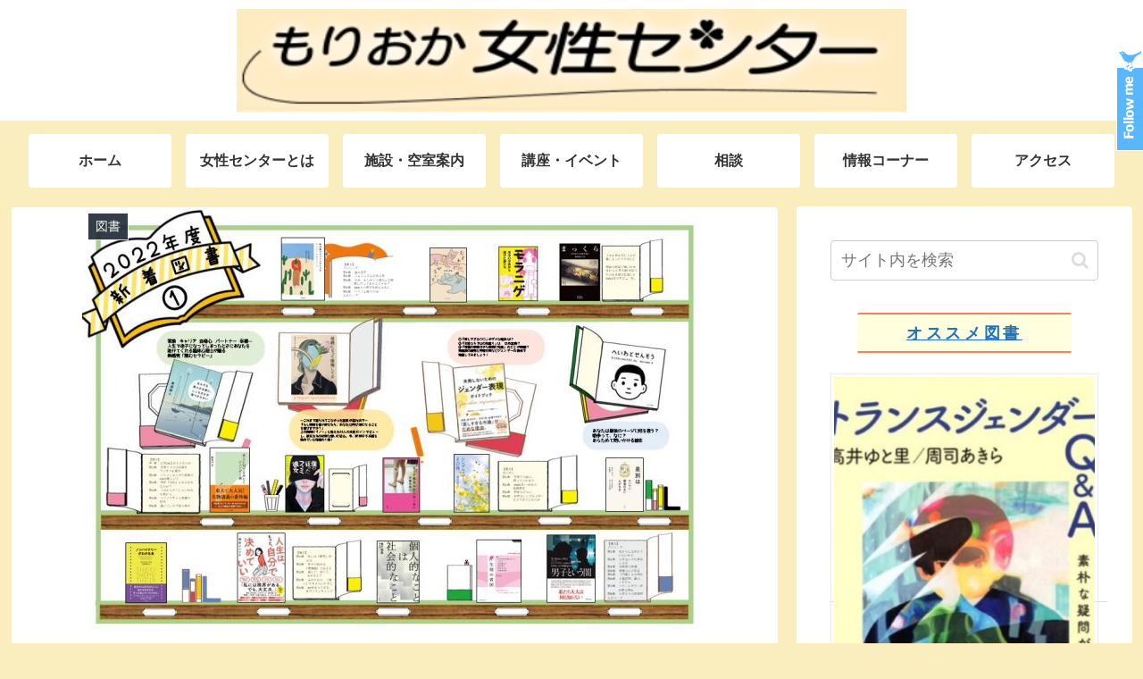

--- FILE ---
content_type: text/css
request_url: https://mjc.sankaku-npo.jp/wp-content/themes/cocoon-child-master/style.css?ver=6.9&fver=20201130061420
body_size: 10055
content:
@charset "UTF-8";

/*!
Theme Name: Cocoon Child
Template:   cocoon-master
Version:    1.0.8
*/

/************************************
** 子テーマ用のスタイルを書く
************************************/
/*必要ならばここにコードを書く*/

/************************************
** レスポンシブデザイン用のメディアクエリ
************************************/
/*1240px以下*/
@media screen and (max-width: 1240px){
  /*必要ならばここにコードを書く*/
}

/*1030px以下*/
@media screen and (max-width: 1030px){
  /*必要ならばここにコードを書く*/
}

/*768px以下*/
@media screen and (max-width: 768px){
  /*必要ならばここにコードを書く*/
}

/*480px以下*/
@media screen and (max-width: 480px){
  /*必要ならばここにコードを書く*/
}


/*目次をトップページのみ表示させない*/
.home.page .toc {
 display: none;
}

/*見出しの設定*/
.article h2 {
    padding: 0;
    background: none;
}
.article h3 {
    border: none;
    padding: 0;
}
.article h4 {
    border: none;
    padding: 0;
}
.article h5 {
    border: none;
    padding: 0;
}
.article h6 {
    border: none;
    padding: 0;
}

/*　見出しH2~H6の変更　*/
.article h2 {
font-size: 24px; /*文字の大きさを変更（24px）*/
color: #333; /*文字の色を変更*/
padding: .8em 1em;
margin-top: 80px;
background: #ffffe0; /*内側の色を変更*/
border-top: 4px solid #ff7f50; /*線の色を変更*/
border-bottom: 4px solid #ff7f50; /*線の色を変更*/
}
.article h3 {
font-size: 22px; /*文字の大きさを変更（22px）*/
color: #333; /*文字の色を変更*/
padding: .5em 0;
margin-top: 40px;
border-top: 3px solid #ff7f50; /*線の色を変更*/
border-bottom: 3px solid #ff7f50; /*線の色を変更*/
}
.article h4 {
font-size: 21px; /*文字の大きさを変更（21px）*/
color: #333; /*文字の色を変更*/
padding: .2em 1em;
margin-top: 40px;
border-left: 6px solid #ff7f50; /*線の色を変更*/
}
.article h5 {
font-size: 20px; /*文字の大きさを変更（20px）*/
color: #333; /*文字の色を変更*/
margin-top: 40px;
border-bottom: solid 2px #ff7f50; /*線の色を変更*/
}
.article h6 {
font-size: 19px; /*文字の大きさを変更（19px）*/
color: #333; /*文字の色を変更*/
margin-top: 40px;
border-bottom: solid 1px #ff7f50; /*線の色を変更*/
}

/* サイドバー見出し装飾 */
  h3.widget-sidebar-title {
	font-size: 18px;
    color: #333333;                      /* 文字色 */
    background: #ffffe0;                 /* 背景色 */
    padding: 0.25em 0em;                 /* [上下][左右]の余白 */
    border-top: solid 2px #ff7f50;       /* 上枠 */
    border-right: none;                  /* 右枠 */
    border-bottom: solid 2px #ff7f50;    /* 下枠 */
    border-left: none;                   /* 左枠 */
  }
.sidebar .widget li a {					/* スキンで採用されているサイドバー内の文字の大きさ変更 */
    border-bottom: 1px solid #ddd;
    font-size: 16px;
}
.sidebar h3:before {					 /* スキンで採用されているサイドバータイトルのアンダーバー非表示 */
	content: '';
	position: absolute;
	bottom:6px;
	border-bottom: none;
}


/*固定ページのタイトルを非表示*/
/*フロントページのみ非表示にする場合は「.page」の前に「.home」を追加する*/
.page .entry-title{
  display: none;
}

/*固定ページのシェアボタンを非表示*/
.page .sns-share{
  display: none;
}

/*固定ページのフォローボタンを非表示*/
.page .sns-follow{
  display: none;
}

/*固定ページの投稿日を非表示*/
.page .post-date{
  display: none;
}

/*固定ページの更新日を非表示*/
.page .post-update{
  display: none;
}

/*固定ページの投稿者名を非表示*/
.page .author-info{
  display: none;
}

/*投稿ページのタイトルを非表示*/
.post .entry-title{
  display: none;
}

/*投稿ページのシェアボタンを非表示*/
.post .sns-share{
  display: none;
}

/*投稿ページのフォローボタンを非表示*/
.post .sns-follow{
  display: none;
}

/*投稿ページの投稿日を非表示*/
.post .post-date{
  display: none;
}

/*投稿ページの更新日を非表示*/
.post .post-update{
  display: none;
}

/*投稿ページの投稿者名を非表示*/
.post .author-info{
  display: none;
}

/*フッターの右・真ん中・左の表示をスマホでも表示させる*/
@media screen and (max-width: 768px) {
	.footer-widgets {
		display: block;
	}
}

/************************************
** トップページタブ切り替え
************************************/
.tabs {
  width: 100%;
  margin: 0 auto;
}
.tabs .tab {
  font-size: 0.8em;
  font-weight: bold;
  letter-spacing: 2px;
  text-align: center;
  border-right: 1px solid #fefefe;
  border-left: 1px solid #fefefe;
  box-shadow: 0 0 10px rgba(30, 30, 30, .1);
  height: 48px;
  line-height: 48px;
  text-align: center;
  display: block;
  float: left;
  transition: all 0.2s ease;
}
.tabs .tab:first-of-type {
  border-top-left-radius: 4px;
  border-bottom-left-radius: 4px;
  border-right: 1px solid #efefef;
  border-left: none;
}
.tabs .tab:last-of-type {
  border-top-right-radius: 4px;
  border-bottom-right-radius: 4px;
  border-left: 1px solid #efefef;
  border-right: none;
}
.tab-content {
  display: none;
  clear: both;
  overflow: hidden;
  padding-top: 1em;
}
.tabs .hover:hover {
  opacity: 0.75;
}
@media screen and (max-width: 480px) {
  .tabs .hover:hover {
    opacity: 1;
  }
}
.tabs input[type=radio] {
  display: none;
}
.more-btn {
  text-align: center;
}
/************************************
** ①新着人気タブ切り替え
************************************/
.new-popular-tab {
  background: #fff;
  width: calc(100%/2);
  color: #aaa;
}
#new:checked ~ #new-content, #popular:checked ~ #popular-content {
  display: block;
}
/*選択されているタブ*/
.tabs input:checked + .new-popular-tab {
  background-image: linear-gradient(120deg, #f6d365 0%, #fda085 100%);
  color: #fff;
}
/************************************
** ②カテゴリタブ切り替え
************************************/
.cat-tab {
  background: #fff;
  width: calc(100%/3);
  color: #aaa;
}
#cat1:checked ~ #cat1-content, #cat2:checked ~ #cat2-content, #cat3:checked ~ #cat3-content {
  display: block;
}
/*選択されているタブ*/
.tabs input:checked + .cat-tab {
  background: linear-gradient(90deg, rgba(28, 189, 255, 1) 0%, rgba(55, 219, 255, 1) 51.39%, rgba(70, 205, 255, 1) 100%);
  color: #fff;
}
/************************************
** ③オリジナルタブ切り替え
************************************/
.original-tab {
  background: #fff;
  width: calc(100%/2);
  color: #aaa;
  margin:5px 0;
}
#new-o:checked ~ #new-o-content, #popular-o:checked ~ #popular-o-content, #cat1-o:checked ~ #cat1-o-content, #cat2-o:checked ~ #cat2-o-content {
  display: block;
}
/*選択されているタブ*/
.tabs input:checked + .original-tab {
  background: linear-gradient(90deg, rgba(28, 189, 255, 1) 0%, rgba(55, 219, 255, 1) 51.39%, rgba(70, 205, 255, 1) 100%);
  color: #fff;
}
/************************************
** アニメーション設定
************************************/
.tab-content{
  animation-name:fade-in;
  animation-duration:0.5s; 
  animation-timing-function: ease-out;
  animation-delay:0s;
}
@keyframes fade-in {
  0% {opacity: 0; transform: translate3d(0,20px,0);}
  100% {opacity: 1; transform: translate3d(0,0,0);}
}

/*新着図書紹介用枠線*/
.box30 {
    margin: 2em 0;
    background: #f1f1f1;
    box-shadow: 0 2px 4px rgba(0, 0, 0, 0.22);
}
.box30 .box-title {
    font-size: 1.2em;
    background: #FFC107;
    padding: 4px;
    text-align: center;
    color: white;
    font-weight: bold;
    letter-spacing: 0.05em;
}
.box30 p {
    padding: 15px 20px;
    margin: 0;
}

/*---サイドウィジットへのtwetter埋め込み修正*/

@media screen and (max-width: 768px) and (min-width: 480px) {
iframe .twitter-timeline{
width: 490px !important;
}
}

@media screen and (max-width: 480px) {
iframe.twitter-timeline {
width: 450px !important;
margin:0 auto;/*これを入れないとめっちゃ細く200pxくらいで表示されます。以下イメージあり！*/
}
}

.timeline-Widget {
max-width: 300px!important;
width:200px !important; }
/*サイドウィジットへのtwetter埋め込み修正終わり*/

/*テーブルをレスポンシブ化する */ 
/*表を挿入した時にスマホでは縦で表示されるようにする設定 */ 
/*そのままの表だとスマホでは見ずらいので*/ 
.agn-left {
  text-align: left;/*thはセンター揃えなので左揃えにしたいthセルに適用*/
}
.pc-tablehead th{
  white-space: nowrap;/*セル内で改行しない*/
}
/*スマホ表示用*/
  @media screen and (max-width: 480px) {
    .pc-tablehead{
      display: none;/*【1】PCで1行目に表示されているタイトルを非表示に*/
    }
    .vertical-table th{
      border-bottom: none;/*【2】上下の枠線が二重になるのを防止*/
      display: block;/*【3】PCの一列目を縦積みにする*/
      width: 100%;
    }
    .vertical-table td {
      border-bottom: none;/*【2】上下の枠線が二重になるのを防止*/
      display: block;/*【3】PCの2列目以降も縦積みにする*/
      width: 100%;
    }
      .last td:last-child {
        border-bottom: solid 1px #8a9992;/*【4】表の一番下になるセルだけ下線を引く*/
     }
    .vertical-table td:before {
      content: attr(aria-label);/*【5】aria-labelで指定した値を表示させる*/
      display: inline-block;
      font-weight: bold;
      float: left;
      text-align: left;
      padding-right: 1em;
      white-space: nowrap;
    }
    .label br {
      display: none;/*【6】PCでセル内改行した箇所を改行させない*/
    }
/*スマホ表示用ここまで*/
}
/*テーブルをレスポンシブ化するここまで */

